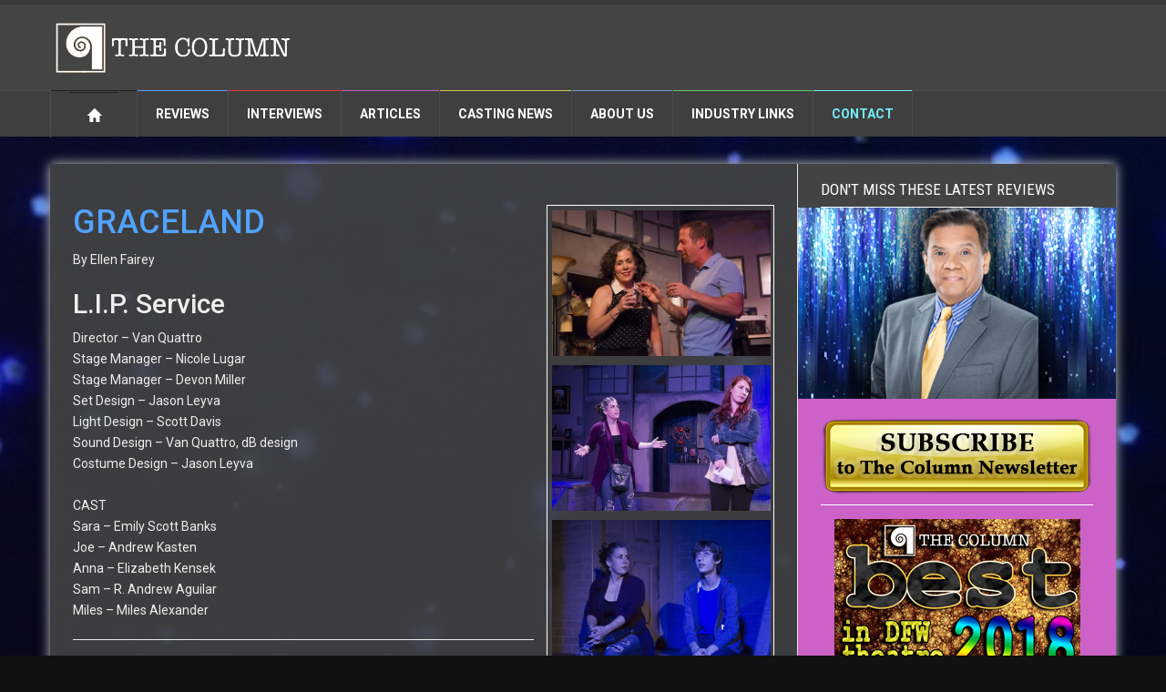

--- FILE ---
content_type: text/html
request_url: http://thecolumnonline.com/review.asp?rID=1362&SEO=11-06-2017_GRACELAND
body_size: 14406
content:



<!--<a href='#'><i class='fa fa-linkedin-square fa-lg'></i></a>
<a href='#'><i class='fa fa-google-plus-square fa-lg'></i></a>
<a href='#'><i class='fa fa-vimeo-square fa-lg'></i></a>
<a href='#'><i class='fa fa-youtube fa-lg'></i></a>--> 

<!DOCTYPE html>
<html lang="en">
<!--[if lt IE 7]> <html class="no-js ie6 oldie" lang="en"> <![endif]-->
<!--[if IE 7]>    <html class="no-js ie7 oldie" lang="en"> <![endif]-->
<!--[if IE 8]>    <html class="no-js ie8 oldie" lang="en"> <![endif]-->
<!--[if IE 9]>    <html class="no-js ie9 oldie" lang="en"> <![endif]-->
<!--[if gt IE 8]><!--> <html class="no-js" lang="en-US"> <!--<![endif]-->
  <head>
    <!-- Google Analytics -->
    <script>
    (function(i,s,o,g,r,a,m){i['GoogleAnalyticsObject']=r;i[r]=i[r]||function(){
    (i[r].q=i[r].q||[]).push(arguments)},i[r].l=1*new Date();a=s.createElement(o),
    m=s.getElementsByTagName(o)[0];a.async=1;a.src=g;m.parentNode.insertBefore(a,m)
    })(window,document,'script','https://www.google-analytics.com/analytics.js','ga');

    ga('create', 'UA-5640741-5', 'auto');
    ga('send', 'pageview');
    </script>
    <!-- End Google Analytics -->
    <title>The Column Online by John Garcia</title>
    <meta http-equiv="X-UA-Compatible" content="IE=edge">
    <meta charset="utf-8">    
    <meta name="viewport" content="width=device-width, initial-scale=1">
    <link rel="Shortcut Icon" href="/favicon.ico" type="image/x-icon" />
    <link rel="apple-touch-icon" href="/favicon.ico"/> 
    
	  <link href='http://fonts.googleapis.com/css?family=Roboto:400,500,500italic,400italic,700,700italic|Roboto+Condensed:400,700|Roboto+Slab' rel='stylesheet' type='text/css'>

    <link rel="stylesheet" href="/assets/css/bootstrap.min.css">
    <link rel="stylesheet" href="/assets/css/font-awesome.min.css">
    <link rel="stylesheet" href="/assets/css/weather-icons.min.css">
    <link rel="stylesheet" href="/assets/css/jquery.sidr.dark.css">
    <link rel="stylesheet" href="/assets/css/photobox.css">
    <link rel="stylesheet" href="/assets/css/datepicker.css">
    <link rel="stylesheet" href="/assets/css/style.css?v=1">
    <link rel="stylesheet" href="/assets/css/colors.css">
    <link rel="stylesheet" href="/css/rte.css">
    <link href="/assets/css/lightbox.css" rel="stylesheet">

    <!--[if lte IE 8]>
      <script src="assets/js/respond.js"></script>
    <![endif]-->
    <!--[if lt IE 9]>
      <link rel="stylesheet" href="assets/css/photobox.ie.css">
      <script src="assets/js/html5shiv.js"></script>
    <![endif]-->
		 
  </head>

<body>
  <div class="fullscreen-bg">
    <video loop muted autoplay poster="/images/stars.png" class="fullscreen-bg__video">
      <source src="/images/bluesparkle.mp4" type="video/mp4">
      <source src="/images/bluesparkle.ogv" type="video/ogg">
    </video>
  </div>
  <header id="page-header-mobile" class="visible-xs">        <div id='sidr'><ul><li class='home'><a href='/'>Home</span></a></li><li class='cat-sports'><a class='more' href='#'><i class='fa fa-angle-down'></i></a><a href='#'>Reviews</a><ul class='subnav-menu'><li><a href='/reviews.asp'>View Reviews</a></li><li><a href='/critics.asp'>Meet the Critics</a></li></ul></li><li class='cat-news'><a href='/interviews.asp'>Interviews</a></li><li class='cat-showtime'><a href='/articles.asp'>Articles</a></li><li class='cat-lifestyle'><a href='/casting-news.asp'>Casting News</a></li><li class='cat-tech'><a href='/aboutus.asp'>About Us</a></li><li class='cat-business'><a href='/links.asp'>Industry Links</a></li><li class='cat-extra'><a href='/contactus.asp'>Contact</a></li></ul></div><div class='row'><div class='col-xs-6'><h1><a href='/'><img src='/images/logo-temp.png' alt='The Column Online' /></a></h1></div><div class='col-xs-6 text-right'><a id='nav-expander' href=''><span class='glyphicon glyphicon-th'></span></a></div></div>
  </header>
  <div id="page-outer-wrap">
    <div id="page-inner-wrap">
      <header id="page-header" class="hidden-xs">

        <div id="header-branding">
          <div class="container">
            <div class="row">
              <div class="col-sm-6 col-md-6 end" id="top-logo">
                <h1><a href="/"><img src="/images/logo-temp.png" alt="The Column Online" /></a></h1>
              </div>
              <!--<div class="col-sm-6 col-md-6">
                <form action="/search-results/" method="GET" id="search-form" class="pull-right">
                  <input type="text" name="q" placeholder="Search The Column Online" />
                  <button><span class="glyphicon glyphicon-search"></span></button>
                  <input type="submit" value="Search" />
                </form>
              </div>-->
            </div>
          </div>
        </div>
        <div id="header-navigation">
          <div class="container">
            <nav id="menu"><ul class='nav clearfix'><li class='home'><a href='/'><span class='glyphicon glyphicon-home'></span></a></li><li class='cat-sports'><a href='#'>Reviews</a><div class='dropnav-container'><ul class='dropnav-menu'><li><a href='/reviews.asp'>View Reviews</a></li><li><a href='/critics.asp'>Meet the Critics</a></li></ul></div></li><li class='cat-news'><a href='/interviews.asp'>Interviews</a></li><li class='cat-showtime'><a href='/articles.asp'>Articles</a></li><li class='cat-lifestyle'><a href='/casting-news.asp'>Casting News</a></li><li class='cat-tech'><a href='/aboutus.asp'>About Us</a></li><li class='cat-business'><a href='/links.asp'>Industry Links</a></li><li class='cat-extra'><a href='/contactus.asp'>Contact</a></li></ul></nav>            
          </div>
        </div>
      </header>

      <div class="container">
        <div id="page-content" class="clearfix">

          <div id="main" class="col-md-10">
						<div class="review-post">
							<div class="show-images">
								
								<a href="/image.asp?ID=5337" data-title="GRACELAND at L.I.P. Service" data-lightbox="GRACELAND"><img src="/image.asp?ID=5337" alt="GRACELAND" /></a>         
								<p><a href="/image.asp?ID=5338&width=500" data-lightbox="GRACELAND" data-title="GRACELAND at L.I.P. Service"><img src="/image.asp?ID=5338&width=500" /></a><a href="/image.asp?ID=5339&width=500" data-lightbox="GRACELAND" data-title="GRACELAND at L.I.P. Service"><img src="/image.asp?ID=5339&width=500" /></a><a href="/image.asp?ID=5340&width=500" data-lightbox="GRACELAND" data-title="GRACELAND at L.I.P. Service"><img src="/image.asp?ID=5340&width=500" /></a></p> 

										<!--<a href="@dynamicMediaItem.umbracoFile" data-lightbox="@CurrentPage.Name" data-title="@CurrentPage.Name at @CurrentPage.theatre"><img src="@dynamicMediaItem.umbracoFile" /></a>-->

							</div>
							<h1>GRACELAND</h1>
							By Ellen Fairey
							<h2>L.I.P. Service</h2>
							<p>Director – Van Quattro<br>Stage Manager – Nicole Lugar<br>Stage Manager – Devon Miller<br>Set Design – Jason Leyva<br>Light Design – Scott Davis<br>Sound Design – Van Quattro, dB design<br>Costume Design – Jason Leyva<br><br>CAST<br>Sara – Emily Scott Banks<br>Joe – Andrew Kasten<br>Anna – Elizabeth Kensek<br>Sam – R. Andrew Aguilar<br>Miles – Miles Alexander</p>
							<hr />
							<p>Reviewed Performance: 11/4/2017</p>
							<p>Reviewed by <a href="/critic.asp?crID=27">Jeremy William Osborne</a>, Associate Critic for John Garcia's THE COLUMN</p>
							<div>Graceland at L.I.P. Service Productions has nothing to do with Elvis Presley. Since we cleared up that piece of confusion, Graceland is a historic cemetery in Chicago and it’s the backdrop of Ellen Fairey’s play of the same name. Sara and her brother, Sam, met for their father’s funeral. After some self-medicating mistakes are made and grief is processed and people in transitional stages of their lives come to an understanding.<br><br>Jason Leyva is credited as the set designer but its obvious most of the set is recycled from Firehouse Theatre’s production of Little Shop of Horrors, which closed last weekend. I did not see Little Shop of Horrors, so it’s hard to say how many changes were made.  Some paving stones, dirt, and plastic plants rest stage left with a painted backdrop of a cemetery, while stage right’s platforms and walls create an apartment. It’s an effective and efficient use of space.<br><br>Scott Davis’ lighting design is simple but practical. General lighting in the two different performance spaces draw the audience’s attention as the scene’s change. A nice blue light with strips of orange represents a fading evening light.  Overall, a good basic lighting plan.<br><br>Costumes for the show are simple, as it’s a modern play taking place in today’s world.  T-shirts, jeans, and hoodies dominate.  Miles’ attempt to appear more sophisticated by putting on a hat and sport coat and Sara tries to resemble someone younger than her years with “hip” torn jeans says a lot about their characters.<br><br>Emily Scott Banks turned in the strongest performance of the show. Sara deals with a tempest of emotions and Banks’ portrayal is believable and relatable. <br><br>Sam, her brother, is played by R. Andrew Aguilar. His heartbroken, stoner, slacker character comes across well but leaves a lot to be desired. He’s almost too subdued in his performance.<br><br>Andrew Kasten plays Sara’s post-funeral bar pickup Joe, who is also Miles’ father. He plays the cheesy Lothario and awkwardly over-sharing father extremes of his character convincingly well. It’s agreeable when Sara tells Joe he’s a good father.<br><br>Finally, Miles is the teenage son of Joe. He’s budding romantically and learning from his father’s example. Unfortunately, he tries his newly acquired skills on Sara, which causes problems.  Miles Alexander, the actor playing the character Miles, is flat in his delivery but it works for the floundering teenager he plays.<br><br>Graceland is an enjoyable, short show at Firehouse Theatre by LIP Service Productions. It lacks some necessary resolution but fits nicely into a one hour run time. <br><br>All photos courtesy of PENDELTON PHOTOGRAPHY</div>
							<hr />
							<div>GRACELAND<br>LIP Service Productions at Firehouse Theatre<br>2535 Valley View Ln, Farmers Branch, TX 75234<br>Runs through November 18th <br><br>Performances are on Thursday, Friday, and Saturday nights at 8pm. Tickets are $20. For tickets and info visit www.lipserviceproductions.info or call their box office at (817) 689-6461.</div>
							  
						</div>
          </div>

          <div id="sidebar" class="col-md-2 separator-left">
            <section class="module-news top-margin">
              <header>
                <h2>Don't Miss These Latest Reviews</h2>
                <span class="borderline"></span>
              </header>
              <div class="article-container">
                 
            </section>
            
            <section class="module-news top-margin">
              <div class="article-container john-sidebar">
                <img src="/images/john-home.png" />
              </div>
            </section>
            <section class="module-quote">
              <header>
                <h2><a href="mailto:thecolumnbyjohngarcia@yahoo.com?subject=SUBSCRIBE&body=I saw your website and would like to subscribe to The Column." class="button-column-subscribe" target="_blank"></a></h2>
                <span class="borderline"></span>
              </header>
            <a href="/articles-Best-of-theater-2018.asp" class="button-best-of"><img src="/images/btn-Best_of_best_2018.png" /></a>
            </section> 
          </div>
        </div>
      </div>

      <footer id="page-footer">
        <div class="container">

          <nav id='foot-menu' class='hidden-xs'><ul class='clearfix'><li class='home'><a href='/'><span class='glyphicon glyphicon-home'></span></a></li><li class='cat-sports'><a href='/reviews.asp'>REVIEWS</a></li><li class='cat-news'><a href='/interviews.asp'>INTERVIEWS</a></li><li class='cat-showtime'><a href='/articles.asp'>ARTICLES</a></li><li class='cat-lifestyle'><a href='/casting-news.asp'>CASTING NEWS</a></li><li class='cat-tech'><a href='/aboutus.asp'>ABOUT US</a></li><li class='cat-business'><a href='/links.asp'>INDUSTRY LINKS</a></li><li class='cat-extra'><a href='/contactus.asp'>CONTACT</a></li><li class='options'><a href='#' class='scrollToTop'>Back to top <span class='glyphicon glyphicon-chevron-up'></span></a></li></ul></nav>

          <div class="about row">
            <div class='col-sm-12 col-md-3' id='bottom-logo'><h3><a href='/'><img src='/images/logo-temp.png' alt='The Column Online' /></a></h3></div><div class='col-sm-6 col-md-5'><h4>About The Column Online</h4><p>THE COLUMN reviews theater all around the Dallas-Fort Worth metroplex as well as national tours and Broadway productions.</p><a href='https://twitter.com/TheColumnAwards' target='_blank'><i class='fa fa-twitter fa-lg'></i></a><a href='https://www.facebook.com/TheColumnAwards/' target='_blank'><i class='fa fa-facebook-square fa-lg'></i></a></div><div class='col-sm-6 col-md-4'><h4>Additional Information</h4><ul><li><a href='/contactus.asp'>Contact us</a></li><li><a href='mailto:thecolumnbyjohngarcia@yahoo.com'>Become a member</a></li><li><a href='http://thecolumnawards.org' target='_blank'>The Column Awards</a></li></ul></div>
          </div>
          <div class="copyright row">
            <div class='col-sm-6'>&copy; <a href='#'>The Column Online</a> 2017. All rights reserved.</div><div class='col-sm-6 text-right'>Produced by <a href='http://stuckomonkey.com/' target='_blank'>Stucko Monkey Productions</a>.</div>
          </div>
        </div>
      </footer>
    </div>
  </div>

  <script src="/assets/js/jquery.min.js"></script>
  <script src="/assets/js/bootstrap.min.js"></script>
  <script src="/assets/js/bootstrap-datepicker.js"></script>
  <script src="/assets/js/jquery.sidr.min.js"></script>
  <script src="/assets/js/jquery.carouFredSel-6.2.1-packed.js"></script>
  <script src="/assets/js/jquery.touchSwipe.min.js"></script>
  <script src="/assets/js/jquery.photobox.js"></script>
  <script src="/assets/js/functions.js"></script>
  <script src="/assets/js/lightbox.js"></script>

</body>
</html>


--- FILE ---
content_type: text/plain
request_url: https://www.google-analytics.com/j/collect?v=1&_v=j102&a=13643724&t=pageview&_s=1&dl=http%3A%2F%2Fthecolumnonline.com%2Freview.asp%3FrID%3D1362%26SEO%3D11-06-2017_GRACELAND&ul=en-us%40posix&dt=The%20Column%20Online%20by%20John%20Garcia&sr=1280x720&vp=1280x720&_u=IEBAAEABAAAAACAAI~&jid=1993202979&gjid=1474346563&cid=49010550.1768761966&tid=UA-5640741-5&_gid=1678200686.1768761966&_r=1&_slc=1&z=1989848198
body_size: -451
content:
2,cG-D1X0LV4R41